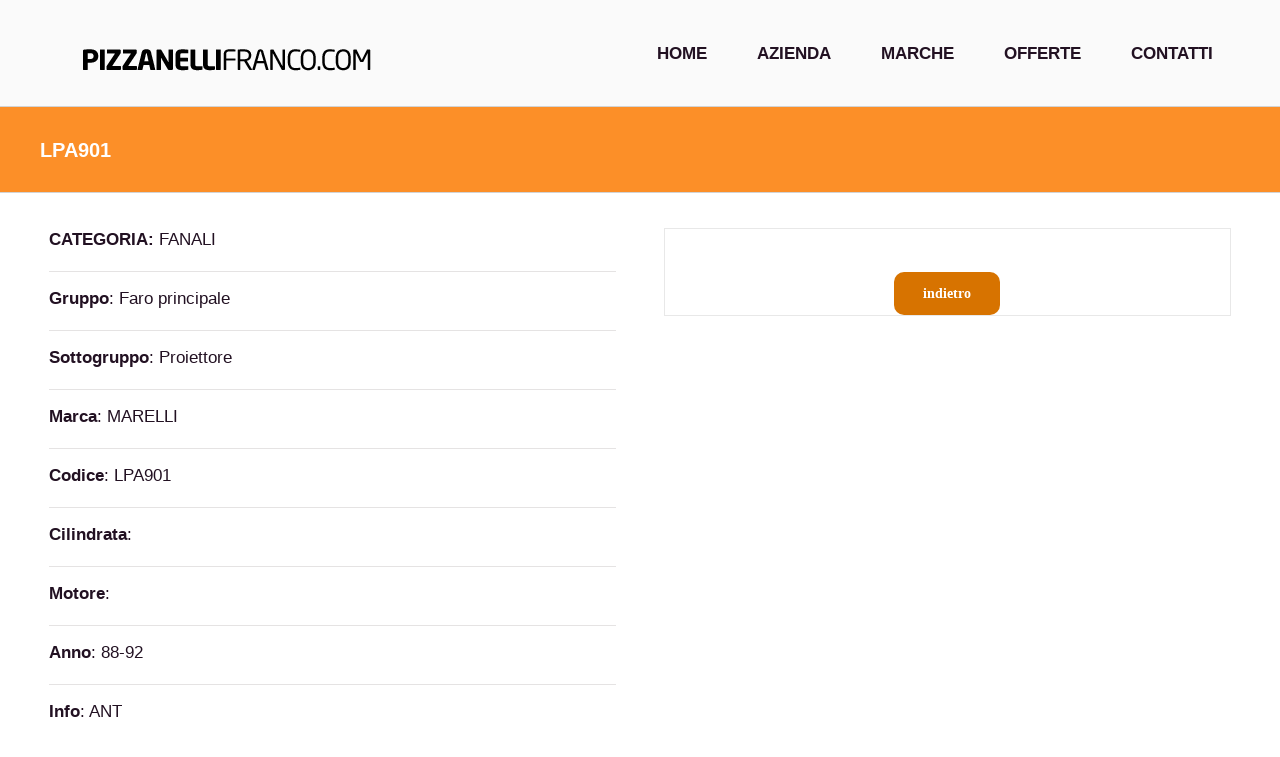

--- FILE ---
content_type: text/html; charset=utf-8
request_url: https://www.google.com/recaptcha/api2/anchor?ar=1&k=6LfU364UAAAAADBl3JOZvvRDgLYj_x4fGeOYD_yW&co=aHR0cHM6Ly9waXp6YW5lbGxpZnJhbmNvLmNvbTo0NDM.&hl=en&v=PoyoqOPhxBO7pBk68S4YbpHZ&size=invisible&anchor-ms=20000&execute-ms=30000&cb=xa2szl7ef25d
body_size: 48676
content:
<!DOCTYPE HTML><html dir="ltr" lang="en"><head><meta http-equiv="Content-Type" content="text/html; charset=UTF-8">
<meta http-equiv="X-UA-Compatible" content="IE=edge">
<title>reCAPTCHA</title>
<style type="text/css">
/* cyrillic-ext */
@font-face {
  font-family: 'Roboto';
  font-style: normal;
  font-weight: 400;
  font-stretch: 100%;
  src: url(//fonts.gstatic.com/s/roboto/v48/KFO7CnqEu92Fr1ME7kSn66aGLdTylUAMa3GUBHMdazTgWw.woff2) format('woff2');
  unicode-range: U+0460-052F, U+1C80-1C8A, U+20B4, U+2DE0-2DFF, U+A640-A69F, U+FE2E-FE2F;
}
/* cyrillic */
@font-face {
  font-family: 'Roboto';
  font-style: normal;
  font-weight: 400;
  font-stretch: 100%;
  src: url(//fonts.gstatic.com/s/roboto/v48/KFO7CnqEu92Fr1ME7kSn66aGLdTylUAMa3iUBHMdazTgWw.woff2) format('woff2');
  unicode-range: U+0301, U+0400-045F, U+0490-0491, U+04B0-04B1, U+2116;
}
/* greek-ext */
@font-face {
  font-family: 'Roboto';
  font-style: normal;
  font-weight: 400;
  font-stretch: 100%;
  src: url(//fonts.gstatic.com/s/roboto/v48/KFO7CnqEu92Fr1ME7kSn66aGLdTylUAMa3CUBHMdazTgWw.woff2) format('woff2');
  unicode-range: U+1F00-1FFF;
}
/* greek */
@font-face {
  font-family: 'Roboto';
  font-style: normal;
  font-weight: 400;
  font-stretch: 100%;
  src: url(//fonts.gstatic.com/s/roboto/v48/KFO7CnqEu92Fr1ME7kSn66aGLdTylUAMa3-UBHMdazTgWw.woff2) format('woff2');
  unicode-range: U+0370-0377, U+037A-037F, U+0384-038A, U+038C, U+038E-03A1, U+03A3-03FF;
}
/* math */
@font-face {
  font-family: 'Roboto';
  font-style: normal;
  font-weight: 400;
  font-stretch: 100%;
  src: url(//fonts.gstatic.com/s/roboto/v48/KFO7CnqEu92Fr1ME7kSn66aGLdTylUAMawCUBHMdazTgWw.woff2) format('woff2');
  unicode-range: U+0302-0303, U+0305, U+0307-0308, U+0310, U+0312, U+0315, U+031A, U+0326-0327, U+032C, U+032F-0330, U+0332-0333, U+0338, U+033A, U+0346, U+034D, U+0391-03A1, U+03A3-03A9, U+03B1-03C9, U+03D1, U+03D5-03D6, U+03F0-03F1, U+03F4-03F5, U+2016-2017, U+2034-2038, U+203C, U+2040, U+2043, U+2047, U+2050, U+2057, U+205F, U+2070-2071, U+2074-208E, U+2090-209C, U+20D0-20DC, U+20E1, U+20E5-20EF, U+2100-2112, U+2114-2115, U+2117-2121, U+2123-214F, U+2190, U+2192, U+2194-21AE, U+21B0-21E5, U+21F1-21F2, U+21F4-2211, U+2213-2214, U+2216-22FF, U+2308-230B, U+2310, U+2319, U+231C-2321, U+2336-237A, U+237C, U+2395, U+239B-23B7, U+23D0, U+23DC-23E1, U+2474-2475, U+25AF, U+25B3, U+25B7, U+25BD, U+25C1, U+25CA, U+25CC, U+25FB, U+266D-266F, U+27C0-27FF, U+2900-2AFF, U+2B0E-2B11, U+2B30-2B4C, U+2BFE, U+3030, U+FF5B, U+FF5D, U+1D400-1D7FF, U+1EE00-1EEFF;
}
/* symbols */
@font-face {
  font-family: 'Roboto';
  font-style: normal;
  font-weight: 400;
  font-stretch: 100%;
  src: url(//fonts.gstatic.com/s/roboto/v48/KFO7CnqEu92Fr1ME7kSn66aGLdTylUAMaxKUBHMdazTgWw.woff2) format('woff2');
  unicode-range: U+0001-000C, U+000E-001F, U+007F-009F, U+20DD-20E0, U+20E2-20E4, U+2150-218F, U+2190, U+2192, U+2194-2199, U+21AF, U+21E6-21F0, U+21F3, U+2218-2219, U+2299, U+22C4-22C6, U+2300-243F, U+2440-244A, U+2460-24FF, U+25A0-27BF, U+2800-28FF, U+2921-2922, U+2981, U+29BF, U+29EB, U+2B00-2BFF, U+4DC0-4DFF, U+FFF9-FFFB, U+10140-1018E, U+10190-1019C, U+101A0, U+101D0-101FD, U+102E0-102FB, U+10E60-10E7E, U+1D2C0-1D2D3, U+1D2E0-1D37F, U+1F000-1F0FF, U+1F100-1F1AD, U+1F1E6-1F1FF, U+1F30D-1F30F, U+1F315, U+1F31C, U+1F31E, U+1F320-1F32C, U+1F336, U+1F378, U+1F37D, U+1F382, U+1F393-1F39F, U+1F3A7-1F3A8, U+1F3AC-1F3AF, U+1F3C2, U+1F3C4-1F3C6, U+1F3CA-1F3CE, U+1F3D4-1F3E0, U+1F3ED, U+1F3F1-1F3F3, U+1F3F5-1F3F7, U+1F408, U+1F415, U+1F41F, U+1F426, U+1F43F, U+1F441-1F442, U+1F444, U+1F446-1F449, U+1F44C-1F44E, U+1F453, U+1F46A, U+1F47D, U+1F4A3, U+1F4B0, U+1F4B3, U+1F4B9, U+1F4BB, U+1F4BF, U+1F4C8-1F4CB, U+1F4D6, U+1F4DA, U+1F4DF, U+1F4E3-1F4E6, U+1F4EA-1F4ED, U+1F4F7, U+1F4F9-1F4FB, U+1F4FD-1F4FE, U+1F503, U+1F507-1F50B, U+1F50D, U+1F512-1F513, U+1F53E-1F54A, U+1F54F-1F5FA, U+1F610, U+1F650-1F67F, U+1F687, U+1F68D, U+1F691, U+1F694, U+1F698, U+1F6AD, U+1F6B2, U+1F6B9-1F6BA, U+1F6BC, U+1F6C6-1F6CF, U+1F6D3-1F6D7, U+1F6E0-1F6EA, U+1F6F0-1F6F3, U+1F6F7-1F6FC, U+1F700-1F7FF, U+1F800-1F80B, U+1F810-1F847, U+1F850-1F859, U+1F860-1F887, U+1F890-1F8AD, U+1F8B0-1F8BB, U+1F8C0-1F8C1, U+1F900-1F90B, U+1F93B, U+1F946, U+1F984, U+1F996, U+1F9E9, U+1FA00-1FA6F, U+1FA70-1FA7C, U+1FA80-1FA89, U+1FA8F-1FAC6, U+1FACE-1FADC, U+1FADF-1FAE9, U+1FAF0-1FAF8, U+1FB00-1FBFF;
}
/* vietnamese */
@font-face {
  font-family: 'Roboto';
  font-style: normal;
  font-weight: 400;
  font-stretch: 100%;
  src: url(//fonts.gstatic.com/s/roboto/v48/KFO7CnqEu92Fr1ME7kSn66aGLdTylUAMa3OUBHMdazTgWw.woff2) format('woff2');
  unicode-range: U+0102-0103, U+0110-0111, U+0128-0129, U+0168-0169, U+01A0-01A1, U+01AF-01B0, U+0300-0301, U+0303-0304, U+0308-0309, U+0323, U+0329, U+1EA0-1EF9, U+20AB;
}
/* latin-ext */
@font-face {
  font-family: 'Roboto';
  font-style: normal;
  font-weight: 400;
  font-stretch: 100%;
  src: url(//fonts.gstatic.com/s/roboto/v48/KFO7CnqEu92Fr1ME7kSn66aGLdTylUAMa3KUBHMdazTgWw.woff2) format('woff2');
  unicode-range: U+0100-02BA, U+02BD-02C5, U+02C7-02CC, U+02CE-02D7, U+02DD-02FF, U+0304, U+0308, U+0329, U+1D00-1DBF, U+1E00-1E9F, U+1EF2-1EFF, U+2020, U+20A0-20AB, U+20AD-20C0, U+2113, U+2C60-2C7F, U+A720-A7FF;
}
/* latin */
@font-face {
  font-family: 'Roboto';
  font-style: normal;
  font-weight: 400;
  font-stretch: 100%;
  src: url(//fonts.gstatic.com/s/roboto/v48/KFO7CnqEu92Fr1ME7kSn66aGLdTylUAMa3yUBHMdazQ.woff2) format('woff2');
  unicode-range: U+0000-00FF, U+0131, U+0152-0153, U+02BB-02BC, U+02C6, U+02DA, U+02DC, U+0304, U+0308, U+0329, U+2000-206F, U+20AC, U+2122, U+2191, U+2193, U+2212, U+2215, U+FEFF, U+FFFD;
}
/* cyrillic-ext */
@font-face {
  font-family: 'Roboto';
  font-style: normal;
  font-weight: 500;
  font-stretch: 100%;
  src: url(//fonts.gstatic.com/s/roboto/v48/KFO7CnqEu92Fr1ME7kSn66aGLdTylUAMa3GUBHMdazTgWw.woff2) format('woff2');
  unicode-range: U+0460-052F, U+1C80-1C8A, U+20B4, U+2DE0-2DFF, U+A640-A69F, U+FE2E-FE2F;
}
/* cyrillic */
@font-face {
  font-family: 'Roboto';
  font-style: normal;
  font-weight: 500;
  font-stretch: 100%;
  src: url(//fonts.gstatic.com/s/roboto/v48/KFO7CnqEu92Fr1ME7kSn66aGLdTylUAMa3iUBHMdazTgWw.woff2) format('woff2');
  unicode-range: U+0301, U+0400-045F, U+0490-0491, U+04B0-04B1, U+2116;
}
/* greek-ext */
@font-face {
  font-family: 'Roboto';
  font-style: normal;
  font-weight: 500;
  font-stretch: 100%;
  src: url(//fonts.gstatic.com/s/roboto/v48/KFO7CnqEu92Fr1ME7kSn66aGLdTylUAMa3CUBHMdazTgWw.woff2) format('woff2');
  unicode-range: U+1F00-1FFF;
}
/* greek */
@font-face {
  font-family: 'Roboto';
  font-style: normal;
  font-weight: 500;
  font-stretch: 100%;
  src: url(//fonts.gstatic.com/s/roboto/v48/KFO7CnqEu92Fr1ME7kSn66aGLdTylUAMa3-UBHMdazTgWw.woff2) format('woff2');
  unicode-range: U+0370-0377, U+037A-037F, U+0384-038A, U+038C, U+038E-03A1, U+03A3-03FF;
}
/* math */
@font-face {
  font-family: 'Roboto';
  font-style: normal;
  font-weight: 500;
  font-stretch: 100%;
  src: url(//fonts.gstatic.com/s/roboto/v48/KFO7CnqEu92Fr1ME7kSn66aGLdTylUAMawCUBHMdazTgWw.woff2) format('woff2');
  unicode-range: U+0302-0303, U+0305, U+0307-0308, U+0310, U+0312, U+0315, U+031A, U+0326-0327, U+032C, U+032F-0330, U+0332-0333, U+0338, U+033A, U+0346, U+034D, U+0391-03A1, U+03A3-03A9, U+03B1-03C9, U+03D1, U+03D5-03D6, U+03F0-03F1, U+03F4-03F5, U+2016-2017, U+2034-2038, U+203C, U+2040, U+2043, U+2047, U+2050, U+2057, U+205F, U+2070-2071, U+2074-208E, U+2090-209C, U+20D0-20DC, U+20E1, U+20E5-20EF, U+2100-2112, U+2114-2115, U+2117-2121, U+2123-214F, U+2190, U+2192, U+2194-21AE, U+21B0-21E5, U+21F1-21F2, U+21F4-2211, U+2213-2214, U+2216-22FF, U+2308-230B, U+2310, U+2319, U+231C-2321, U+2336-237A, U+237C, U+2395, U+239B-23B7, U+23D0, U+23DC-23E1, U+2474-2475, U+25AF, U+25B3, U+25B7, U+25BD, U+25C1, U+25CA, U+25CC, U+25FB, U+266D-266F, U+27C0-27FF, U+2900-2AFF, U+2B0E-2B11, U+2B30-2B4C, U+2BFE, U+3030, U+FF5B, U+FF5D, U+1D400-1D7FF, U+1EE00-1EEFF;
}
/* symbols */
@font-face {
  font-family: 'Roboto';
  font-style: normal;
  font-weight: 500;
  font-stretch: 100%;
  src: url(//fonts.gstatic.com/s/roboto/v48/KFO7CnqEu92Fr1ME7kSn66aGLdTylUAMaxKUBHMdazTgWw.woff2) format('woff2');
  unicode-range: U+0001-000C, U+000E-001F, U+007F-009F, U+20DD-20E0, U+20E2-20E4, U+2150-218F, U+2190, U+2192, U+2194-2199, U+21AF, U+21E6-21F0, U+21F3, U+2218-2219, U+2299, U+22C4-22C6, U+2300-243F, U+2440-244A, U+2460-24FF, U+25A0-27BF, U+2800-28FF, U+2921-2922, U+2981, U+29BF, U+29EB, U+2B00-2BFF, U+4DC0-4DFF, U+FFF9-FFFB, U+10140-1018E, U+10190-1019C, U+101A0, U+101D0-101FD, U+102E0-102FB, U+10E60-10E7E, U+1D2C0-1D2D3, U+1D2E0-1D37F, U+1F000-1F0FF, U+1F100-1F1AD, U+1F1E6-1F1FF, U+1F30D-1F30F, U+1F315, U+1F31C, U+1F31E, U+1F320-1F32C, U+1F336, U+1F378, U+1F37D, U+1F382, U+1F393-1F39F, U+1F3A7-1F3A8, U+1F3AC-1F3AF, U+1F3C2, U+1F3C4-1F3C6, U+1F3CA-1F3CE, U+1F3D4-1F3E0, U+1F3ED, U+1F3F1-1F3F3, U+1F3F5-1F3F7, U+1F408, U+1F415, U+1F41F, U+1F426, U+1F43F, U+1F441-1F442, U+1F444, U+1F446-1F449, U+1F44C-1F44E, U+1F453, U+1F46A, U+1F47D, U+1F4A3, U+1F4B0, U+1F4B3, U+1F4B9, U+1F4BB, U+1F4BF, U+1F4C8-1F4CB, U+1F4D6, U+1F4DA, U+1F4DF, U+1F4E3-1F4E6, U+1F4EA-1F4ED, U+1F4F7, U+1F4F9-1F4FB, U+1F4FD-1F4FE, U+1F503, U+1F507-1F50B, U+1F50D, U+1F512-1F513, U+1F53E-1F54A, U+1F54F-1F5FA, U+1F610, U+1F650-1F67F, U+1F687, U+1F68D, U+1F691, U+1F694, U+1F698, U+1F6AD, U+1F6B2, U+1F6B9-1F6BA, U+1F6BC, U+1F6C6-1F6CF, U+1F6D3-1F6D7, U+1F6E0-1F6EA, U+1F6F0-1F6F3, U+1F6F7-1F6FC, U+1F700-1F7FF, U+1F800-1F80B, U+1F810-1F847, U+1F850-1F859, U+1F860-1F887, U+1F890-1F8AD, U+1F8B0-1F8BB, U+1F8C0-1F8C1, U+1F900-1F90B, U+1F93B, U+1F946, U+1F984, U+1F996, U+1F9E9, U+1FA00-1FA6F, U+1FA70-1FA7C, U+1FA80-1FA89, U+1FA8F-1FAC6, U+1FACE-1FADC, U+1FADF-1FAE9, U+1FAF0-1FAF8, U+1FB00-1FBFF;
}
/* vietnamese */
@font-face {
  font-family: 'Roboto';
  font-style: normal;
  font-weight: 500;
  font-stretch: 100%;
  src: url(//fonts.gstatic.com/s/roboto/v48/KFO7CnqEu92Fr1ME7kSn66aGLdTylUAMa3OUBHMdazTgWw.woff2) format('woff2');
  unicode-range: U+0102-0103, U+0110-0111, U+0128-0129, U+0168-0169, U+01A0-01A1, U+01AF-01B0, U+0300-0301, U+0303-0304, U+0308-0309, U+0323, U+0329, U+1EA0-1EF9, U+20AB;
}
/* latin-ext */
@font-face {
  font-family: 'Roboto';
  font-style: normal;
  font-weight: 500;
  font-stretch: 100%;
  src: url(//fonts.gstatic.com/s/roboto/v48/KFO7CnqEu92Fr1ME7kSn66aGLdTylUAMa3KUBHMdazTgWw.woff2) format('woff2');
  unicode-range: U+0100-02BA, U+02BD-02C5, U+02C7-02CC, U+02CE-02D7, U+02DD-02FF, U+0304, U+0308, U+0329, U+1D00-1DBF, U+1E00-1E9F, U+1EF2-1EFF, U+2020, U+20A0-20AB, U+20AD-20C0, U+2113, U+2C60-2C7F, U+A720-A7FF;
}
/* latin */
@font-face {
  font-family: 'Roboto';
  font-style: normal;
  font-weight: 500;
  font-stretch: 100%;
  src: url(//fonts.gstatic.com/s/roboto/v48/KFO7CnqEu92Fr1ME7kSn66aGLdTylUAMa3yUBHMdazQ.woff2) format('woff2');
  unicode-range: U+0000-00FF, U+0131, U+0152-0153, U+02BB-02BC, U+02C6, U+02DA, U+02DC, U+0304, U+0308, U+0329, U+2000-206F, U+20AC, U+2122, U+2191, U+2193, U+2212, U+2215, U+FEFF, U+FFFD;
}
/* cyrillic-ext */
@font-face {
  font-family: 'Roboto';
  font-style: normal;
  font-weight: 900;
  font-stretch: 100%;
  src: url(//fonts.gstatic.com/s/roboto/v48/KFO7CnqEu92Fr1ME7kSn66aGLdTylUAMa3GUBHMdazTgWw.woff2) format('woff2');
  unicode-range: U+0460-052F, U+1C80-1C8A, U+20B4, U+2DE0-2DFF, U+A640-A69F, U+FE2E-FE2F;
}
/* cyrillic */
@font-face {
  font-family: 'Roboto';
  font-style: normal;
  font-weight: 900;
  font-stretch: 100%;
  src: url(//fonts.gstatic.com/s/roboto/v48/KFO7CnqEu92Fr1ME7kSn66aGLdTylUAMa3iUBHMdazTgWw.woff2) format('woff2');
  unicode-range: U+0301, U+0400-045F, U+0490-0491, U+04B0-04B1, U+2116;
}
/* greek-ext */
@font-face {
  font-family: 'Roboto';
  font-style: normal;
  font-weight: 900;
  font-stretch: 100%;
  src: url(//fonts.gstatic.com/s/roboto/v48/KFO7CnqEu92Fr1ME7kSn66aGLdTylUAMa3CUBHMdazTgWw.woff2) format('woff2');
  unicode-range: U+1F00-1FFF;
}
/* greek */
@font-face {
  font-family: 'Roboto';
  font-style: normal;
  font-weight: 900;
  font-stretch: 100%;
  src: url(//fonts.gstatic.com/s/roboto/v48/KFO7CnqEu92Fr1ME7kSn66aGLdTylUAMa3-UBHMdazTgWw.woff2) format('woff2');
  unicode-range: U+0370-0377, U+037A-037F, U+0384-038A, U+038C, U+038E-03A1, U+03A3-03FF;
}
/* math */
@font-face {
  font-family: 'Roboto';
  font-style: normal;
  font-weight: 900;
  font-stretch: 100%;
  src: url(//fonts.gstatic.com/s/roboto/v48/KFO7CnqEu92Fr1ME7kSn66aGLdTylUAMawCUBHMdazTgWw.woff2) format('woff2');
  unicode-range: U+0302-0303, U+0305, U+0307-0308, U+0310, U+0312, U+0315, U+031A, U+0326-0327, U+032C, U+032F-0330, U+0332-0333, U+0338, U+033A, U+0346, U+034D, U+0391-03A1, U+03A3-03A9, U+03B1-03C9, U+03D1, U+03D5-03D6, U+03F0-03F1, U+03F4-03F5, U+2016-2017, U+2034-2038, U+203C, U+2040, U+2043, U+2047, U+2050, U+2057, U+205F, U+2070-2071, U+2074-208E, U+2090-209C, U+20D0-20DC, U+20E1, U+20E5-20EF, U+2100-2112, U+2114-2115, U+2117-2121, U+2123-214F, U+2190, U+2192, U+2194-21AE, U+21B0-21E5, U+21F1-21F2, U+21F4-2211, U+2213-2214, U+2216-22FF, U+2308-230B, U+2310, U+2319, U+231C-2321, U+2336-237A, U+237C, U+2395, U+239B-23B7, U+23D0, U+23DC-23E1, U+2474-2475, U+25AF, U+25B3, U+25B7, U+25BD, U+25C1, U+25CA, U+25CC, U+25FB, U+266D-266F, U+27C0-27FF, U+2900-2AFF, U+2B0E-2B11, U+2B30-2B4C, U+2BFE, U+3030, U+FF5B, U+FF5D, U+1D400-1D7FF, U+1EE00-1EEFF;
}
/* symbols */
@font-face {
  font-family: 'Roboto';
  font-style: normal;
  font-weight: 900;
  font-stretch: 100%;
  src: url(//fonts.gstatic.com/s/roboto/v48/KFO7CnqEu92Fr1ME7kSn66aGLdTylUAMaxKUBHMdazTgWw.woff2) format('woff2');
  unicode-range: U+0001-000C, U+000E-001F, U+007F-009F, U+20DD-20E0, U+20E2-20E4, U+2150-218F, U+2190, U+2192, U+2194-2199, U+21AF, U+21E6-21F0, U+21F3, U+2218-2219, U+2299, U+22C4-22C6, U+2300-243F, U+2440-244A, U+2460-24FF, U+25A0-27BF, U+2800-28FF, U+2921-2922, U+2981, U+29BF, U+29EB, U+2B00-2BFF, U+4DC0-4DFF, U+FFF9-FFFB, U+10140-1018E, U+10190-1019C, U+101A0, U+101D0-101FD, U+102E0-102FB, U+10E60-10E7E, U+1D2C0-1D2D3, U+1D2E0-1D37F, U+1F000-1F0FF, U+1F100-1F1AD, U+1F1E6-1F1FF, U+1F30D-1F30F, U+1F315, U+1F31C, U+1F31E, U+1F320-1F32C, U+1F336, U+1F378, U+1F37D, U+1F382, U+1F393-1F39F, U+1F3A7-1F3A8, U+1F3AC-1F3AF, U+1F3C2, U+1F3C4-1F3C6, U+1F3CA-1F3CE, U+1F3D4-1F3E0, U+1F3ED, U+1F3F1-1F3F3, U+1F3F5-1F3F7, U+1F408, U+1F415, U+1F41F, U+1F426, U+1F43F, U+1F441-1F442, U+1F444, U+1F446-1F449, U+1F44C-1F44E, U+1F453, U+1F46A, U+1F47D, U+1F4A3, U+1F4B0, U+1F4B3, U+1F4B9, U+1F4BB, U+1F4BF, U+1F4C8-1F4CB, U+1F4D6, U+1F4DA, U+1F4DF, U+1F4E3-1F4E6, U+1F4EA-1F4ED, U+1F4F7, U+1F4F9-1F4FB, U+1F4FD-1F4FE, U+1F503, U+1F507-1F50B, U+1F50D, U+1F512-1F513, U+1F53E-1F54A, U+1F54F-1F5FA, U+1F610, U+1F650-1F67F, U+1F687, U+1F68D, U+1F691, U+1F694, U+1F698, U+1F6AD, U+1F6B2, U+1F6B9-1F6BA, U+1F6BC, U+1F6C6-1F6CF, U+1F6D3-1F6D7, U+1F6E0-1F6EA, U+1F6F0-1F6F3, U+1F6F7-1F6FC, U+1F700-1F7FF, U+1F800-1F80B, U+1F810-1F847, U+1F850-1F859, U+1F860-1F887, U+1F890-1F8AD, U+1F8B0-1F8BB, U+1F8C0-1F8C1, U+1F900-1F90B, U+1F93B, U+1F946, U+1F984, U+1F996, U+1F9E9, U+1FA00-1FA6F, U+1FA70-1FA7C, U+1FA80-1FA89, U+1FA8F-1FAC6, U+1FACE-1FADC, U+1FADF-1FAE9, U+1FAF0-1FAF8, U+1FB00-1FBFF;
}
/* vietnamese */
@font-face {
  font-family: 'Roboto';
  font-style: normal;
  font-weight: 900;
  font-stretch: 100%;
  src: url(//fonts.gstatic.com/s/roboto/v48/KFO7CnqEu92Fr1ME7kSn66aGLdTylUAMa3OUBHMdazTgWw.woff2) format('woff2');
  unicode-range: U+0102-0103, U+0110-0111, U+0128-0129, U+0168-0169, U+01A0-01A1, U+01AF-01B0, U+0300-0301, U+0303-0304, U+0308-0309, U+0323, U+0329, U+1EA0-1EF9, U+20AB;
}
/* latin-ext */
@font-face {
  font-family: 'Roboto';
  font-style: normal;
  font-weight: 900;
  font-stretch: 100%;
  src: url(//fonts.gstatic.com/s/roboto/v48/KFO7CnqEu92Fr1ME7kSn66aGLdTylUAMa3KUBHMdazTgWw.woff2) format('woff2');
  unicode-range: U+0100-02BA, U+02BD-02C5, U+02C7-02CC, U+02CE-02D7, U+02DD-02FF, U+0304, U+0308, U+0329, U+1D00-1DBF, U+1E00-1E9F, U+1EF2-1EFF, U+2020, U+20A0-20AB, U+20AD-20C0, U+2113, U+2C60-2C7F, U+A720-A7FF;
}
/* latin */
@font-face {
  font-family: 'Roboto';
  font-style: normal;
  font-weight: 900;
  font-stretch: 100%;
  src: url(//fonts.gstatic.com/s/roboto/v48/KFO7CnqEu92Fr1ME7kSn66aGLdTylUAMa3yUBHMdazQ.woff2) format('woff2');
  unicode-range: U+0000-00FF, U+0131, U+0152-0153, U+02BB-02BC, U+02C6, U+02DA, U+02DC, U+0304, U+0308, U+0329, U+2000-206F, U+20AC, U+2122, U+2191, U+2193, U+2212, U+2215, U+FEFF, U+FFFD;
}

</style>
<link rel="stylesheet" type="text/css" href="https://www.gstatic.com/recaptcha/releases/PoyoqOPhxBO7pBk68S4YbpHZ/styles__ltr.css">
<script nonce="al2DZyVCrFv9XMuIhkbd0A" type="text/javascript">window['__recaptcha_api'] = 'https://www.google.com/recaptcha/api2/';</script>
<script type="text/javascript" src="https://www.gstatic.com/recaptcha/releases/PoyoqOPhxBO7pBk68S4YbpHZ/recaptcha__en.js" nonce="al2DZyVCrFv9XMuIhkbd0A">
      
    </script></head>
<body><div id="rc-anchor-alert" class="rc-anchor-alert"></div>
<input type="hidden" id="recaptcha-token" value="[base64]">
<script type="text/javascript" nonce="al2DZyVCrFv9XMuIhkbd0A">
      recaptcha.anchor.Main.init("[\x22ainput\x22,[\x22bgdata\x22,\x22\x22,\[base64]/[base64]/[base64]/[base64]/cjw8ejpyPj4+eil9Y2F0Y2gobCl7dGhyb3cgbDt9fSxIPWZ1bmN0aW9uKHcsdCx6KXtpZih3PT0xOTR8fHc9PTIwOCl0LnZbd10/dC52W3ddLmNvbmNhdCh6KTp0LnZbd109b2Yoeix0KTtlbHNle2lmKHQuYkImJnchPTMxNylyZXR1cm47dz09NjZ8fHc9PTEyMnx8dz09NDcwfHx3PT00NHx8dz09NDE2fHx3PT0zOTd8fHc9PTQyMXx8dz09Njh8fHc9PTcwfHx3PT0xODQ/[base64]/[base64]/[base64]/bmV3IGRbVl0oSlswXSk6cD09Mj9uZXcgZFtWXShKWzBdLEpbMV0pOnA9PTM/bmV3IGRbVl0oSlswXSxKWzFdLEpbMl0pOnA9PTQ/[base64]/[base64]/[base64]/[base64]\x22,\[base64]\\u003d\\u003d\x22,\x22wqjCkHYHwpHCicK9WcOjwpvDgE4aJDDCtcKHw47Co8K6CBNJaTEdc8KnwozClcK4w7LCuETDoiXDu8Kww5nDtWxDX8K8XMOocF91VcOlwqg0wqYLQk3DhcOeRh5+NMK2wo/CnwZvw5R7FHExbFDCvEbCtMK7w4bDocO6AAfDhMKQw5LDisKHGDdKDX3Cq8OFS2PCsgsbwrlDw6JTB2nDtsO4w4BOF2ZNGMKpw6dXEMK+w6Z3LWZGKTLDlWoqRcOlwo1LwpLCr1vCtsODwpFDTMK4b3V3M14owp/DvMOfYcKww5HDjAlFVWDCpUMewp9lw4vClW9Paghjwr7CujsSRXwlAcOODcOnw5kww6TDhgjDhUxVw7/Dvh83w4XCiwEEPcO3wpVCw4DDjsOew5zCosKwNcOqw4fDtnkfw5F1w7p8DsKwNMKAwpAIZMOTwooEwoQBSMO8w6w4FzrDqcOOwp8Bw6YiTMKaMcOIwrrCmcOiWR13WD/CuT3CnTbDnMKGYsO9wp7Ci8OlBAI6HQ/[base64]/[base64]/DlzxAw4LCgWJUwr7CgMKTZDFcT2c7JR0VwqHDusO+wrZkwqLDiUbDuMKIJMKXDVPDj8KOQ8KqwobCiBfClcOKQ8KOTH/CqQDDgMOsJBfCijvDs8Kdf8KtJ2Q/flZ6HGnCgMKww68wwqVeBBFrw4DCkcKKw4bDi8KKw4PCghAZOcOBAgfDgAZlw4HCgcOPc8OTwqfDqQXDn8KRwqRFD8KlwqfDpcONeSg0a8KUw6/[base64]/DiMOOwrrDuAYyIsO2eQLCjRTDosKBITl9w4BAOVPCnlYWwqzDsTjDg8Kqa3vClMO/w68UJcObOcORWWrCqxMswr3DmgHClcK8w4XDuMKQDHFXwoB/[base64]/[base64]/Di3XDuRFTwqPDvSzCvMKXw4zDhDgOclN9L8OywqA7AsKMwoHDlcKqwrXDgTUaw7pLdGRIE8Olw4XClVoXRcKSwpXCpnxKP07CnxQUbMOEI8KBYSTDrsOjRcK/wpQ1wrrDnR/DmiRgEj1SA3fDo8OYA2/[base64]/DsGMQJTMhfEw5w6FDwoh2wpssDsOXd8OofMKdTHg+HxnCtnAccsOCUzIFwq/CkSdDwoDDrxnClETDl8K2wrnClMO2FsOiZcKKGUPDh3PCvcOOw47Dm8KQKC/Cm8OedsK1wr7DljfDhsK7bMKFAXpsbBxlOMKLwq7CvlvCmcKFUcKhw7TDnRHDncO7w44zwrMJwqRLKsKpdTrCtsKow5XCt8Opw44dw48eKT7Ck10YWsOQw5zCsmHCnsOZdMO/NcKQw5Zkw7jDqQDDj3ZDT8KpYsO8CkpRRsKyfcOdwp8XMsKOV3zDicK4w4rDu8KRcF7DoUFSc8KqA2LDusOqw6Ipw7BMAz0+RsK4LsKdw4zCjcO0w4PCtcOXw7rCi3TDi8K9wqBcAh7CpE/Cv8KgRMOAw7jDgmxfwrbDqRwyw6nDvBLDn1YCT8OQw5ElwrUMw43CicOyw5XCpC1dfCDDqsK9T293UsK4w4c6TG/CtcOnwpDCrhtHw4VpZwMzwpwCwrjCjcKLwq5EwqTDncOzwr5Fwow7wr1JMRjDiRtgOUBmw4w+B0lbKsKOwpPDhiRcbEwZwqLCnMKBNiENHkE0wrvDn8KBw7HCkMOhwrNZw7zDpMOvwq16QMKDw7fDusKTwo/CjnAkwpvCuMKAX8K8JcKCw7jDq8O/VMOqcwIERRXCsTsuw7cGwqvDo13DqhvDp8OQw4bDjHfDocOOYCnDrRlsw7I7P8O2FQfCuwPCplMNO8O9FzTCiC1pw5LCoRYaw5PChy/DvRFGwpJDfjYMwrMxwpZyZxTDjnQ6YMOjw6dWwpPDrcKiX8Onf8KSw5rDj8OVXWxjw6HDo8Kkw5Ayw63DsFjDmsOJwopPwrBmwozDjsO7w5wQdDPCngcOwqUgw5DDucOswr0THUpEwpV3w4/DpgvClMOlw7wjwocuwpkINMOewp7Cmm9GwogWEWVJw6bDpGfCqhVHw6Q8w5PDmWDCoh/CnsO0w5BVIsOUwrTDqkxyAsKDw7Qcw502SMKHdMOxw7FBbWAnwpg4w4EKKHAhw54hw5UOwr5zw5oNDgYHRid9w5QPAApVJcK5am7Dn0Z1HFx7w59oT8KWDFXDnk/[base64]/w4fCnWPDj8KzIMKZwr5DUcKmWVXCpMO4CGpgNcOdMXnDucO0cx7Ci8O/w5PDscO/[base64]/DgBfDsWBjPMKFw4jCm8OBw7jDs8KWD8Ohw5/DgwXCp8O6worDjWlLCsKewohgwrY3wroLwp0ZwrV4wqVLWEd/[base64]/[base64]/Drh1Yw7TDqiHDp8KnwqFGbsKIw77DtzvCkTzClMK4woR3c3sgwo4zwqkzKMOHA8OZw6fDtirCr03CpMKtcgJVc8KRworCpcOFwr/DoMKkNzwcGhPDpzPCqMKTW39JW8KHfsK5w7LDn8OVLMK8wrMIbsK+wohpOMKYw7HDqgdYw5PCrcKFY8OuwqJuwqhYworCkMOHQsOOwopMw57Cr8OzAVLCk3A2w7nDiMKDbnnDgWTCrsKxGcO2Ig/[base64]/w4xiFsKtwr1nc8Oxw7gIwq9awpxew5DCg8OfKcOIwr3CiRg0woF0w4M7FRVew4DDrMKrwqPDkCLDmsO/[base64]/DrkjDsMKGeMKUw57CqMKZfEQbwrTCtnfDvjrDimh/e8OadjFRN8Kuw5XCi8O7Y0rCiArDlQzCicKdw74wwrEdYMOAw5rCosONw5cLwoZxJcOpcVoiwoNzbkrDqcOJVcKhw7fDimUUPljDlU/DgsK0w4LCosOrw7XDsCUKw6jDl1jCo8Oyw74PwojCqlxMWMKET8Krw4XCicK8KRHCrzQKw6zDv8KXwqFlw6XCkSvDh8OydxE3FDMrcDMcWcKzw5XCsHxxacO5w6szAcKAS3HCr8ObwqLCh8ODwqhKOkQ4AnRhDCVmRcK9w5d/[base64]/Cn3NQwrlxw6fCnhwRw4zDsmw2Yx7Cm8Ocwp02XcKcw6rCh8OEwqpzCUrDpENIB34tXsO+CUMFRFbCjsOsSjFUe0lvw73CqcOowpvCjMO5YmE8IMKPwp4GwoMGw4vDs8KJJgjDnj52GcOtYiPDicKgDBvDvMOxe8Kyw798woLDnh/DvlnCnTrCrm7CmQPDksK2LE4Qw60pw7ZCM8OFY8OTEn52fhzDmB3Ci0fCk0bDiCzClcKhwrkNw6TCq8KrKkPDgw3Cm8KFAXDClF7DrcOpw5EbCsK9RVU1w7/DlnvDizDDhMKzU8OFw7XDkyM2X2PCvg/Cm2PCgg4mZi3Cl8OPw5w0w4LDvsOoWDfDo2MDbmrDkMKJwo/[base64]/[base64]/DiMOrw4w0fy/DlcOwI8KAwrc5IsOPw7nCh8OQw4fCjsOPQsKYwoLDmMOFRDg1cj9aOEAowqMCSBtjClQCNcKTNMOtb3LDscOhAWQ/w7nCghDCvsKrRsO6LcOiw6fCnXkzUQBUw4xUNMKrw78sAcOVw7HDgW7Ck3dHw4zDuTtXw61WdUwGwpLCs8OOHV7CqsK9L8OrSMKhU8Ofwr7ChCHDscOgNsOgAh/CtCnCg8Okwr7CkDRzTsKNwqAoMy9WIkXCuD5iKMO/w7EFwoQdRhPCl1jCsDEzwpMTwojDvMKJwpzCvMO4JHkAwow3aMOHRkYiIz/CpFwecAZbwr8ZR2UUXl19Z3tDBDE1w5Q/FmPCgcOLeMOLwpHDuS/DlsOaFcK7WS5pw43DhMKFHUYEwpgSNMOHw5XCjVDDs8OVaFfCksKPw6fCtMOdw4Q/wpvCgMOrUnQKwpvCvkLCoS7DuU0IVzo7UC07wqLCucOFwpgLw6bCg8KVbx3DgcK2SFHCmwDDmTzDl31Pw78ewrLCsjJDw6vCrgRYIAnChzQZGBbDviF8w6jCncOpTcOVwojDqcOgK8K1LMKTw5RCw4x/wpjDnj7CqCgWwojCixAfwrbCtjDDgMOmI8OkblxGIMOPfhcFwrnCvMOww79zaMKrVE7CrCXDnBHCtsKJGSJDa8K5w6vCtQDCpMOFw6vChHgWVzzDksOlwrHDjcKsw4DCqAlkwoLDmcO3wp4UwqZ0w6UXPgx/w5TClMOTNCrChsKhenfClBnDqcOlYBNrwpdbwrx5w6VcwpHDoz0Bw7o+D8KrwrMEwpPDjlpSS8Oaw6HDh8OmAsKybQpZKEEBaD/CmcOYTsOsHsO/w70rYsOPBsOqVMKwHcKWwpLCiQ7DgytxTgPCpcK6DTbCgMOFw4XCn8OHegjDhMKzXCtYRHfDq21LwobClcKvTcO4esOAw5vDhSvCrE9dw6/[base64]/Co8Koa0HDjAhKwrANcMOGVsO7SMOywoQ4w5TDrhUOw44cw78sw6AnwoxsUsKfK39Tw7xkwoBNUhvCiMODwqvCmlIZwrlTfsO8worDgsOpBG4vw7rCqBnChjrDgcOwfTBNw63CjjQew6bCmDxuXAjDmcOYwoMzwr/ClMOTwoQLwqU2IMOnw7PCuk3Dh8O8woXChsOVwrxfw5EuACfDhht8w5M8w5szWh/CkQlpC8OUShoGcCXDnMKQwqjCunvDqsOww7NAOcKGCcKKwrM9w5TDrMK/[base64]/Cl2NlZ8OVw5XChsKYPxpmwqkWwq/Cti5hcV/CuyEXwoE/wpFJb2h7JsOhwonCisKxwoQ5w5TDlcKNNAHDrsOgw5BowqvClCvCqcKeGj7Cv8K8w6BMw5Y7wozCvsKSw5kHw7DCnlrDocOlwqtKNAbCkcKbeVzDiV4/WWbCmcOoDcKSdcOmwpFZCsKbw4BURHNlCy/CrgwGAgtGw590V10/[base64]/JSlgwpbDk8Oew5YHT0ILZDPDqhgwPsKcw6I6w6vDvMKHw5jDpsO+w7lHw4cHBsOawo8Cw5J8IsOzwrLCqXfCjcOUw6rDq8OBFsOVfMOXwrUWC8OhZ8OjV1bCtMKnw5TDijbClcKqwqUNwrvCgsOIwo7CtSwpw7DCmMO/R8OQYMOLesOTAcKiwrJ1wpXCrsKfw6PCmcOIwoLDocOnc8O6w6g7w7EtRcKPwrFywpnDiCJcSXonwqMBwp4qUQxZfcKfwp7CicK/[base64]/DiMO7w6UTwpE5DcOcwrXDuMK5YMO6acKww6jDocKhAgrCvgPDml3DusOpw616ImZiBsKtwogtKsKAwpzDvsOHRBjDucOOX8Ohw7/Cq8KUYsK7MiosBivClcODQsK5NWgPwo7CnC8CIMKpMwtOw4vDscOcV3TCrMKzw4tgFMKSb8OhwrFDw6p6VcOBw4QECwFETQBxbWzCoMKtCMKbDF3Dt8K1M8KASCI1wpzCpMKGSMOcYFHDg8ODw58ePsK5w7p1w4sSUGtpCcK9PWjChV/Co8OxBMKsI3bDpsKvwqR7wq1uw7TDkcOfw6DCuk5awpBxwpcJL8KdAsOKHgckCsOzwrjCiwosbTjDi8K3aWlEe8K/czxqw6lmRAfDrcKvL8OmBwHDjSvCtUAfbsONwo0kCikzOAHCocKjISzCocKSwosCL8KHwqPCrMOYRcOCPMKJwprCu8OGwrXDqQ0xw57CqsKuGcOhZ8K7IsKkZmzDinDDjsOfSsOJPhdewothwrjDvHjDtilMH8KIMz3CiQkbw7k6FWvCuj/Cq0zDkmfDpsOAwqnDncKtw5HDuX/DiyvDosO1woViJ8K4w6E/w4rCn21Lw59nFRLCowfCncKxw7otMk3DszLDk8KGEmjCpVtDNUF6w5EOGsKZw6HDvcO1Y8KeQRtbYh4OwplOw6PCsMOYJUZGdsKaw4A/w4RwQVsLKlfCtcKvFz5VUVvDhsOlw4/ChF3CiMOdJwdrBVLDqMOrdEXCucOUw63Duj7DgxY0RsKUw4BUw5jDhS99w7HDgFVqcsO7w5Z7w4N+w4d4G8K/fsKYCMOFNMKhwrgmwr80woskAsOhM8OEKsKSwp3ChcK3wozDtRR8w4vDi20mKsOVUcKgRcKCCMOrBQdsVcOWw5XDosOjwo/[base64]/Di8KsbUHDl1nDrsKFwoFAw5g+LMKlwo99ZMOfUjnCo8KjNTvCsUzDhS9FTMOHa2/Do0/CtSnCrVjChDzCo1gNCcKvUsKbwp7CmcO2wqvDuinDvFDCmhfCkMKaw5cjP07DiSTCikjCo8KuP8Krw451wqtwfsKNbzJqw71uDUFuworDmcKnLcKVVz/[base64]/w5LDssOxwrYlY3kYwrh+w4/DhMONw6V4wrQhwqnDn2Rjw4Exwo5ww7Njw5Vuw57Dm8K2PknDolpNwpUsUiw/w5jCicOfNcOrJm/[base64]/[base64]/DgsORw64vLcKLwo99woHDrjsnR8OdagnDiMOEWzHDoWnCgGPCp8KLwpnCpsKWKjzCgsObfQkXwrs6A2ppw7JaaSHCpEfDpBUsNcOPYcKgw4bDpGjDtcO6w6jDjAHDj3LDl1jCusK/w4luw6cDPkcfKcK0wojCvxjCl8OSwpnCiWZRGRZsSjjDtmBWw5vCrAtQwphwNQPDncKVw73Dm8OkR1rCpxDCv8KMEcO2JHYrwqDDoMOpwoPCr3oBAMO3G8OvwqrCh3LCiBDDh0nDlBfCuyMpDsKWP3UkO1gswrcfYMOWw6o3F8KXbRUhckfDqD3Cp8KiBzzCtDo/[base64]/DqhHDvirCs1JYbHomZzwrw4haIMKlM8OLw6RfMFPCjsOIw7fDrSvCtMKWaSdMFRXDjcKVwoY6wqs1w47DikhLU8KGHMKfZVXDrHcWwqrCgMOswpMFwopCPsOrwopew5cOwpsEacKfw7/DpsKADsONVlTCog85wr7CkC/CtMKIw4gWAsOcw5HCnwgUPVvDrjJQE1HDiGdAw7HCqMO2wrZOdTMfIMOFwofDicOWaMKCw6dPwqMCfsOzwoYnH8KzTGZnMUp/[base64]/QGbCtXFvw5RWPzvDn8O9MMKmwpTDgm/[base64]/[base64]/DklzChsKDwrwGw7bChEjDhsK4woLDu8O/wpTCusOpCcKbDMOfJF8ywrtRw7hSAQzCjWzCrTzCqsOdw4tZQMO0VD0cwqk1WMKUKA0Fw43CmMKDw6XChsOPw7YleMONwobDpwfDiMOufsOrCBHCusOKUxbCr8Kkw4VnwojDkMO7w4EWEhDCvcKEChU2w4LCniZRw6zDqzJjdG95w4NXwopuasO/C07Ct1PDjcObworCrUVlw6DDgMKrw6TCu8OeNMOdBm/CicK+wp/CnMOcw5hXw6TCmzkYKBJJw7TCvsKeBAFnDcKNw4wYfkvCrsKwTUzCu1xPwrQ/wpBFw4dPECxuw6HDssOiej3DuzERwqDCvDNWXsKNw77Cu8Kvw5pnw456TsKdHnTCoRrDk0wjTcKKwq4Bw57DoihkwrduTMKpw57Co8K/FALDjC9fwpvClkt2wpZLTl/DvATCncKQw7/Cv0TCg3TDpSNiMMKewo3ClcKBw5XCvTwrw7zCpMKJLyDClsO2w43CkcOgTxglw5zCk0goNFAHw7bDmMOMwq7CmB9OIFjDtB/[base64]/ClMOGwqhQVl5JNxsyZFg9ZsO8wq3CoQ3Dn3dhwqZpw6bDqsKtw5g2w7/Cv8KpWRQfw5opTsKWeADDs8O/HMOxO25pw5DDkFHDk8KGbT4XIcO+w7XDgUBRw4HDicOjwpgNwrrCuQZ5HMKwSMOJBUnDicKpBHNnwplcVMOtBU/DokEpwrtmwodqwpQcelnDrD3CjW7DmyvDmmjCgsOCDiMrTzg/[base64]/Ci8OAwr5Ew4JGXcKNwpHDgDnCucOJwrvDrMO8ZMKbeAnDjyTCkB3DtMOYw4LDqcOQwpoUw74pwq/Dl0bCjMKtwq7Dmk/Cv8KkLUJhwrsrw6Y2TMKrwpw5RMK4w5LDjhLDsnHDtiYEw6I3wovDgTvCiMK8U8KIwrjCjsKLw6oQaRHDjRN5wrd0wpB8wr1rw7tSJMKpHkTDrcOcw57CkcK/SWJPwrpTRC1bw4XDu3XCqng2WcOKBV/DglvDi8KXwrzDpAkDwpHCosKJw7UiQMK0wqXDpjTDs1DChjRuwqjDlUvDuXMGLcOiC8K5wrfDmyXDigLDrMKpwpkJwr1XPMKlw5Qyw6UDR8OJwoMGVMKlXHg/QMOwL8O+fzhtw6MRwqbCk8OkwpB1wpTCh2jDiS58Mk7Djz3Cg8Olw6tKwq3DqhTCkCoUwpvCs8Kjw77Clw1OwqnDqH/DjsKNZMKuwqrDmMKLwpzCm0oKwoIEwrbCoMO9RsKfwqjCtWMCFxQuU8OzwoMRWAM9w5tCbcKlwrLCuMKxQCPDq8OtYMKNZcK6EW4+wq7CtMOtfH/Cq8OQcHzCj8OhUcKywop/YBnCq8O6wpHDg8KOBcKBwrobwo1/XxZNIGBOwrvCo8OwTwFFCcOfwo3CnsOswro4wpzDmgQwOcKmw548KRLCgcOuwqfCgXfDkD/Dr8K+w6F5fxVWw5s4w6DCjsKjw7VIw4/DvB5qw4/CosOMHQR8woNPwrQbwqEJw7xyEMOiwo5BYXZkR3LDoFhHOlg7wqDCpGpQM2rDmT7DpMKjPsOITnPChWRpM8KowrbCqSIRw6zDi3XCscOuc8KLM3wlYMKLwrM1w4AwQsONd8OyFynDt8KbamgMwp/CnFJZMcOaw4bChsOSw5bDpcKbw5tVwpo8wrJKwrY1w53DqVJIwoMoFyTCh8KDfMOUwrMYw7fCqSAlw6Iaw5TCrwfDuxDCrcK7wrliOsONPsKZMxjCisKzCMK2w6dywpvCkB1gw6s3IFbDgBpMw6IIFjRoa2DCk8Kbwo7DqcKAfgF/wrLChEkzZMOpGTV4w6pqw4/[base64]/DkE5cJ8Kbw4BzwozCjAvDn3FadAEZw7bCmcOuw4QswpcUw43ChsKQOijDsMKewp44w5cHDcOaYyDCncOVwpzDs8O/[base64]/Do2zDn8Omw4/Dm8KHw6JkGcO6fXUZfnkxMD/Cjl/CtyfCtEjDtXsaGcK/H8KFw7TCpBzDuyDDmsKVXhLDpsKOIsOJwrrCm8KhcsOFF8Kvw48xYEJpw6/DqHrDssKVw5jCny/[base64]/[base64]/w4nDkcOIwpoEw5ttT8OjwqBoFcK8asK7wp/DhhcIwobDicO2CMKDwqNFL10YwrpGw7TCp8OTwpnDpg/ClsOHMz/DuMOdwp/DkmUVw4lwwpJsTsKww44NwrnChFo0Qnlswo/DhmbCt1wIwpAAwr/[base64]/[base64]/DisOswrXDkjTDinNLXwFia2lQw5J5esO+wqltw73DukspFVDCr1sJw4M1wrxLw43DuxzCqX9Bw6zCmyESwo/DgHTClVMawq9Aw6pfw4sLV1rCgcKHQsK/wobCscONwqJvwotDNRQ8USd3UV/[base64]/CgEl/w5LCucKowppIwo7Do2XDlMKuYsOWw7xpw7LCuxXChGJ7FhXCgsKlw7NiaUPCkkvDi8K9emXDuA5NInTDmnnDn8KLw7IJRxVnHcOxwoPCnzJfwrDCpMOAw7oGwpd7w4kGwpQKNMKhwpvCj8OZw4sHLQt3UcKPK1bDksKoUcKqw4cVwpM9w4lzb2wIwoDDtMOEw5/Dp34uw7pcw4R9wrwGw4vCkUfCrBLCrsOZZyPCucOjdVvCssKxH0vDq8Oxbn9UQnN+w6rDkhIawoJ9w6d3woYuw75QaS7Ci3kTEMOsw7/CpMOxfMOqWTbDngJuw6V6w4nCmcKyQRhWw4rDtsOvOXTDkcK0wqzCmm7Di8OPwr0rLsKYw6lXZ2bDlsKMwoTDmBXClirDtMOuOWXDnsOnU2HDh8KYw4o9wpfDmiVew6LCpG/Dvy/DtcO7w5DDrnIAw4vDq8ODwqnDsVTCmsKBw7jDjsO1csKOMS9PAMOjbBJcPnAKw6xYwp/DnDPCnEDDmMO5USrDlg7DlMOuBsKtwp7ClsOYw6gBw7HDtwvCsmJhFUIhw7HDmRbCk8OIw7/Ci8KlecObw7gWMCZNwoAmAE5dDyF0EMOwPxvCpcKUbBUjwqQSw4nDrcKVUMKaRifCkDltw7EQIF7CgWETdMO/woXDqTjCvnd7asO1US5bwpTDiW4gw4E2CMKYwqLCmsOmBsOXw4XCv3zComB4w4VawpLDlsObwoJ/[base64]/ChBLCunPCscOYwoFow5vDlcO3w79HOVN4CcO/[base64]/WxbCsi/CuMO5wrbChcKswp7DjsKlw67CqVTDghE6CwzDow5Hw7nDlsOvDWcoTD17w5zChsOdw7YbeMObWcODDWYewq/DrcOvwofClMO8eDjCgMKjw4V0w7/CtUMxDsK6w5diGyrDlsOoFMOMYlbCg0UIRF5oRsOZe8OYw7gHCsOLwqbCkRVDw5nCrsOHwqLDgsKrwpfCjsKmfMK0XsO/w71SX8Ksw4tJFsO7w5TCo8KPOcOHwpYHBsKKwohtwrTCm8KWB8OqAEHDjSYKY8K7w6czw71zw7VawqVjwq7CgSt5X8KTA8KHwq0Kwo3DkMO/XcKJdw7DrcKIw4zCtMKCwo0FEsKvw4TDp0MAEMKPwpI4TnZkasOYw5VuPgoswrkawoRhwq3DuMKvw61DwrR7w7bCtA5UWsKzw5vDjMKuw4zDgVfCmcK3OVk8w7g/NsKNw45QNgjCjk3ComUcwrjDuHnDgGHClMOEbMOTwr8PwobCvEbCnj3DqcKhKATDocO2QcK6w5HDhH9PKm7ChsOxbFjCv1xhw7vCucKYfGLDlcOpw5gZw6wlBcK9bsKPUnbConbDkmYNwp8EPyrCosKqwozClMK2w7HDmcKFw40hwrxVwr3CucK2wq/[base64]/AUR5wrt2JMKoQMK1IcKlwq1fwrYtwqDDigjDrsKrZcOkw5LCvsOFw71GYG3CrxPCisOcwoHDvQkxaTlbwqFsIMOMw717fMOAwqRswphtV8KZE1FGw5HDmsKeMcOxw4B3fkzCnT/DlAbCoF9eQxXDuljDvMOmVxwYw79uwrnClWVIGgpFZMOdFnzClsOoQcKawo90TMOaw5cvw5HDgcOKw70zw744w6UiVcKyw4YjKnzDtC0CwoA/w5fCqsOWOzMbccOLDQfDpHDCjylSCR01wrVVwqTCqCPDjC/Dt1pfwq/CkFzDmmBiwrsSwrnDiy/Dg8Kiw6k5DGgqMMKDw5rCvsOjw4DDs8OywrTClXAjSsOEw6VDw43DrsKsMEh4wrrDpEA8O8Kbw73CvsKbO8O3wrcVBcOgAsK1SHNbw7IqKcOew7rDlSTCisOAHzogSBIQw7TCkTZ9wq/CtTh0WMKcwo90RsOFw6jDo3vDtcOVwobDmlNXKAfDj8KSE0bDh055KTXDrMOVwpXChcOFw7XCuz7CusKYdRfDuMK3w4kSwq/[base64]/DsKoMsKBw53DvMKRcFHCv1bCo8KAw48Hwpdnw5NjcUUgfTx8wpzCixTDlVg4dDgTw5EPbCYbM8ObPFUGw6ANAABew7UkT8KgLcOZWCTClVLCi8KSwr7CqhjCkcKwJCotQGzDisKcwq3DqsKIf8KUfcKWw6zDtF3DhsK/X3jCosKnXMORwobDmMKOcl3CsHbDjmHDh8KGb8KuaMONBsO5wokwNsKzwqDCmcO6RCnClCg7woLCumoLwrBxw4LDpcK9w4wlIMOZwp7Cn2LDo2fDh8KiEm1FVcOPw5jDncK8H0RJw6zCscOOwrl2LMKjw6/DrVQPw7nDiTlpw6vDh2hjwqtyHcK8wpIFw4doUMK8Tk7CngFNUcKKwoLCtMOuw7jCosOrw7BTbTDCg8KPwpLCnTNoccOZw7dFdMOHw59SasOyw7TDoSBiw65+wozCkwFHTMOJwrLDtsOVI8KIwrnDscKnc8OWwpfCmDdzSmwAcBnCpcOww7JYMcO5L0dUw7HDlHvDvQ/[base64]/Dtl/DrCtPXAHCucO+w6omSTN2w5TChEVvwrbCjsKvHsOpwqgUwot9wrxTwo12wpvDm0HCs1zDlR3Dgh/CqAlRHcOYTcKrVFjCqgHDuAY+D8K+wq3DmMKKwqEXLsOJL8OJw7/CmMKtJg/DmsOCwqE5wrFKw5DCvsOFVFPDjcKEBMOvwojCtMK7wqQGwpIQBjfDtMODelrCpEjCqQwTQUgjdcOGwrbCsxRra1PDqcKbUsOkLsOiSwsKERkDDgXDk0/DlcKYwo/CmsKrwqY4w6LDhR7DugrCrzLDsMOHw5/Cr8Khwpprwrl9ABVoNGROw5vDhGHDhC/CjwTCh8KNOnxPX1paw5sBwqxcXcKCw4V4a1/ClcKjw6fCgsKEK8O9UcKKwqvCs8KQwpnDqxPCu8OUw5zDtsKaAmQYwojCtcOVwovDgTAiw53Dk8Kfw5LCoBMPw5swCcKFczLCm8KXw58gRcOGZ3bDvXZ2DkNxasKow4NGISPCkW/[base64]/wqfDny88VsKgwqpYwqU/w6JRwrsfAF7DlQfDq8K0FcOHw51PLMKkwrfClsO9wr8yw6QmSzxQwrrDgsOgKgtDTz7DmcOmw6Yzw4AZc0Atw6/Cq8ONwozDlWLDksOUwpIsNMOjR35ddyJ8wpDDr33Cn8OFd8OrwpcQw6l/w6tle37CgGd0InQAZFvCgTLDs8ORwqQjwovCicOPH8K1w50zwo7DuXLDpzjDpDRZU2g5LcOEFTZUwqbCk19xdsOkw4ZhZ2DDinppw6Yvw6R1D2DDthkCw6DDlcOIwr5JTMK+woUFLxjDky8AO3gHw73Ct8KocyA6w57CqcOvwoDCtcO0VsKQw4/DrMKXw5Vfw4PCiMOQw4g1woLDq8Osw7PDgkFIw6/CvDTDtcKAKRnCnQPDnTfCrz9CVcKWPFXDuQ9vw55jwpt+wonDm3cSwpoDwqTDhMKDwptewqnDqsKqHBAtPMKWKMKYA8KGwqbDgk/CsTnDgipXwrvDsUTCg35OacKxw6HDoMKWw7DCnsKIwpnChcO8N8Kyw7TDhg/CsQrDkcKLV8OyGsOTBApQwqXDjGHDrMKJM8OBfcOCJiM6H8OJasOtJznDjzUGWMKuw5vCrMOpwqTCk3wywrolw7d+w4JdwrzCuxnDkCs8w7TDhQfDn8OzTwtkw6V/w6cVwo01GMKIwpAOGcOxwoPDmsK2HsKKfStBw4zCtMKfBDpWAX3ChMKdw5fCjATDuwTCm8KyFRrDtMOpw5fChgwyd8OpwrIBVXMPXMOWwpnDhzDDo21TwqxuYcOGYiRVwoPDnsOwTF0QbhXCrMK2PWHCrQbChsKGdMO8ZWARwqx/dMKnwpPCmh98P8OTGcKzMmHDosO7wph2wpTDmV/DicOZwrMzK3MSw4HDoMKlwoJWw5RxGMOhRSFfwqHDgMKIYV7DsDbCmw97TMOBw7pjF8KmcFNww5/[base64]/Cqx3CvMK4wo4fV8OCw4FhwqYzwrfDl8Olw6vDi8KYZ8KyKhs0CsKXBHoaR8KPw7/DkjrDj8OVwrrCssOKCD/DqyY2UMOpOiLCmMO+YMOKQE3Cm8OoWMOAAcKuw6DDqg0iwoEtwrXDiMKlwolrOVnDr8Obw4R1EyhFwoQ3LcOSYVbDi8OaEUVfw6bDvUkobsKecjbDvcKLw5LCqSTDrXnCkMO/wqPDvUY2FsK9PmrDjXPDpMKuwoh9wr/[base64]/w4LCrl/CtMKdw63DhElZwoLCm8OoBQfCnsOJw7RwwoLCsBNQw7hnwrQvw4dpw4/DrMOdfMONwrwNwrdZM8K0IMOEdBDCnjzDrsOxacKqWsKywpAXw5krDMKhw58Xwo1ew7QdGsKSw5/CtsOkVXs9w6ZUwozDo8OGecO7w6HCiMKmwrVtwo3Dr8Kmw4HDgcOxNgg6wo1Xw4EAGjIaw6FkBsKKO8KPwqJBwpdYwpHCncKSwocEGcKNwpnCnsK1JVjDmcKvTz1gw7lAZGPCssO3B8ORwrXDv8Ogw4rDsiQkw6fCo8K6w6w/w6jCuXzCq8OHwpTCnMK7wqIKBRfClUJXKcONcMK+K8KME8OSZsOVw4EELFXDu8KKVMO/Xw1HHcKOw545w4jCjcKUwoETw7nDssOrw7HDuVFQVidWZCFMGwrDqMKOw5zCt8OuenB7DwbCvcKDJWQPw5FXRD56w5EPaBx3BsKWw6fCly89QMOobMOrTMK5w40Hw7bDoxRYw7TDqcOiasKXGsK7A8OvwrkkfhPCvk/CkcK/[base64]/[base64]/KkNMwpIwQXxnw7A7wrPCpsOZw6tmCsK0Q8OOAsKAMGjChU/CjB4tw5LDq8Oqbg81cWXDmggTIUTCoMK+akHDiwrDll3CqXIOw6BhbT/CjcOLTMKDw4zCh8Ksw5vCkkQmKsKtQWXDrsKiwqrDiy/Cn17Ck8O/YsOPTMKNw6VCwozCtRM/MF1Rw5xIwp9FMXByXV1qw4wTw6pzw53DgEATBn7Cn8K2w6VRw7QMw6PCkcKrw6PDhcKIFMOKdQ9Ww71fwrscw54Iw50iwrPDvDnCsH3Ck8OSwq5Ja0w6wonDjMKwNMODeHppw647YjM2QMKcagErGMKJKMOhwpPDjsOWYT/CrsKlUlBJfyYJwq/CqDnCkkHDjXR4ccK+VXTCi1hlUMKWBcOGA8Oyw7rDmsKeDksCw6rCq8OVw5ceAg5/X3PCqQF+w7DCrsKqcVvDlVZvFjDDu37DjcOHZF9AFVLCi3Nqwq9ZwqPCpsO6w4rDiSXDpsOFCMO5w4rCvSINwonDsnrDvVYVUnfDm1VfwosnQ8Kqw6MFwol0wro+wodkwrRKOMKbw44swo7Dp2o1PjjCtcKnY8K8AcOtw4g/[base64]/[base64]/DszF6wosZbGUea0Zgw5Iww6nCsxF2eMObaRzDrwbCkl3DscKTb8Kjw6wBWD0Mwp8VXksebcOnSUMkwpXDjQR9wrU8DcKXbDQMPMKQwqfDgMO7w4/Di8OXUcKLwpsGScOGwozCp8Oew47DmVgBQCnDg0QvwpTCpWDDqCgQwpkvFcOAwr/Dl8OIw4bCi8OVA0HDgyI5wrrDs8O8C8Kxw7cTw7LCm37DgWXDrWvCkUNjfsOcVCfDii0rw7bDjHs2w7RPwpgrbh3Cg8OwIsKnCcKHScOWYMKCScOtXSJ4IsKfEcOMd1gfw4zDmFDCrX/DnxfCs2LDpzxew5wiE8OCbkBUw4PDgXggAR/[base64]/[base64]/[base64]/w77DsCIkw5AvLMKYwofCr27Cg8OGLMODw7rDnAUzcRLDoMObwq7DrmoEKUvDgcKBYsOjw6x1wp7DvcKMXVTDlTrDvgHDuMKpwrLDoUdEXsOVbMOfAsKcwq1xwpzChk/CvcOmw5EsIMKkf8KPT8KgQcKxw6hnwrxvwpF+DMO5wrPDs8Oaw5xqwq3CoMKnwr1RwowHwownw4zDpl5Gw59Bw5nDr8KVwpDCuTDCrU3CmA/DgDzDtcOEwprDtMKQwpVZBjE6AGxYQm7CgzDDo8O2wrHDtsKFXMKew6hsNjPCrUo2eX/[base64]/IcKCE8OHw7EME0/Cuz3DvUbDpMOWw4tWSTRLwpfDmMOBNcOkFMKuwoXCmMKWcHELdTDCsSfCkcKZaMKdHMKzGRfCpMKDFsKodMK9CsK4wr/DnXnCvHsnasKfwpnCqi/CtQMywrPCv8OXwrPCnMOnI0rCksONwoUZw7zCrMOcw5LDlRzDlsKzwoTCuxrCkcKOwqTCoVzDrsKmZD7CqcKTwqzDj3jDmCnDhCkuw6VdMsONfMOPwp/[base64]/Cl1HDgcOXwqPCqEjCtMOzF8Okw7/[base64]/w4Bkw5jDtMO6LMKrwpBIw6dTEzETwq5/RFbCvxPCkiTDlFzDqzjDu2h+w7jCuh3Di8Ocw47CnnzCssOlQj1uwrFXw74mw4LCm8OyRyR5wpwwwptpcMKNQ8O8XcOzWWlqS8OoBTXDm8KIecKBWiRyw4nDqcOgw4PDu8KCHFYmwoUiCDbCs0/Dv8KNUMKywqbDgGjDusORw7Elw4wXwrEVwqJiw7HCp05Xw5sPLRhZwoPCuMKww4PCpcO+wpXDnsKHw704aGUuacKhw7EZQmJYJWt6GVLDkMKswqE4FsKawpxuV8OEBGjDlxA\\u003d\x22],null,[\x22conf\x22,null,\x226LfU364UAAAAADBl3JOZvvRDgLYj_x4fGeOYD_yW\x22,0,null,null,null,1,[21,125,63,73,95,87,41,43,42,83,102,105,109,121],[1017145,739],0,null,null,null,null,0,null,0,null,700,1,null,0,\[base64]/76lBhnEnQkZnOKMAhnM8xEZ\x22,0,1,null,null,1,null,0,0,null,null,null,0],\x22https://pizzanellifranco.com:443\x22,null,[3,1,1],null,null,null,1,3600,[\x22https://www.google.com/intl/en/policies/privacy/\x22,\x22https://www.google.com/intl/en/policies/terms/\x22],\x22QOBeL6c1BYJ9xI/ol3jCLtszTQD3rt05mjyI8x3xusw\\u003d\x22,1,0,null,1,1768932879285,0,0,[236,252,231],null,[20,209,197,148,237],\x22RC-9bIu45E1q1CH1A\x22,null,null,null,null,null,\x220dAFcWeA4REQW0vVitZZmPpXgIVz8UYVx-9hfAwBCgRrNEnwCdYYZ0Gm9yDZJaHLvBxjtTEtEIiGY8IL-2OIxZ5vt-PGKF7QbYIw\x22,1769015679329]");
    </script></body></html>